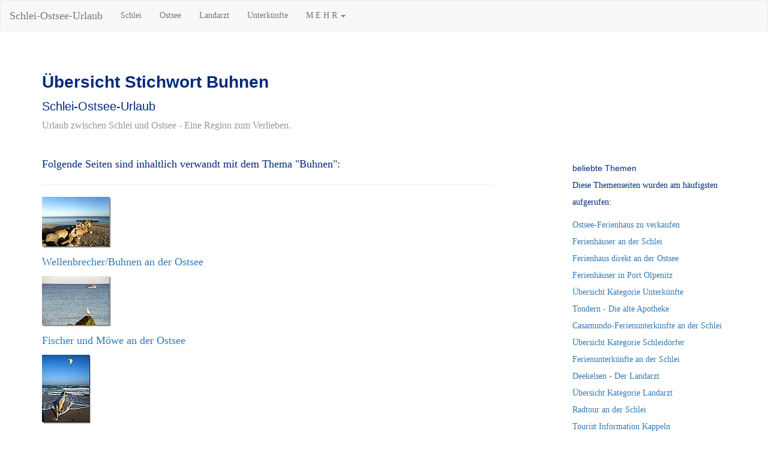

--- FILE ---
content_type: text/html; charset=UTF-8
request_url: https://schlei-ostsee-urlaub.de/data/index_1971.html
body_size: 3213
content:
<!DOCTYPE html>
<html lang="de">
<head>
<meta name="description" content="Buhnen, Schlei, Ostsee, Urlaub">
<meta name="author" content="www.schlei-ostsee-urlaub.de">
<link rel="icon" href="../favicon.ico">
<meta http-equiv="Content-Type" content="text/html; charset=UTF-8">
<meta http-equiv="X-UA-Compatible" content="IE=edge">
<meta name="viewport" content="width=device-width, initial-scale=1">
<meta name="keywords" content="Buhnen, Schlei, Ostsee, Urlaub">
<meta name="robots" content="index, follow">
<title>Buhnen - Schlei-Ostsee-Urlaub</title>
<link href="../css/bootstrap_341_mini.css" rel="stylesheet">
<link href="../css/blog.css" rel="stylesheet">
<link rel="apple-touch-icon" sizes="120x120" href="../foto/apple-touch-icon-120x120-precomposed.png"> 
<link rel="apple-touch-icon" sizes="152x152" href="../foto/apple-touch-icon-152x152-precomposed.png">
<link rel="preconnect" href="https://stats.g.doubleclick.net">
<link rel="preconnect" href="https://www.google-analytics.com">
</head>
<body>
<nav class="navbar navbar-default">
<div class="container-fluid">
<div class="navbar-header">
<button type="button" class="navbar-toggle collapsed" data-toggle="collapse" data-target="#navbar" aria-expanded="false" aria-controls="navbar">
<span class="sr-only">Navigation ein-/ausblenden</span>
<span class="icon-bar"></span>
<span class="icon-bar"></span>
<span class="icon-bar"></span>
</button>
<a class="navbar-brand" href="http://www.schlei-ostsee-urlaub.de">Schlei-Ostsee-Urlaub</a>
</div>
<div id="navbar" class="navbar-collapse collapse">
<ul class="nav navbar-nav">
<li><a href="kat_schlei.html">Schlei</a></li>
<li><a href="kat_ostsee.html">Ostsee</a></li>
<li><a href="kat_landarzt.html">Landarzt</a></li>
<li><a href="kat_unterkunft.html">Unterkünfte</a></li>
<li class="dropdown">
<a href="#" class="dropdown-toggle" data-toggle="dropdown" role="button" aria-haspopup="true" aria-expanded="false">M E H R <span class="caret"></span></a>
<ul class="dropdown-menu">
<li><a href="kat_umland.html">Umland</a></li>
<li><a href="kat_schleswig-holstein.html">Schleswig-Holstein</a></li>
<li><a href="kat_gaestebuch.html">Gästebuch</a></li>
<li><a href="kat_kontakt.html">Kontakt</a></li>
<li><a href="impressum.html">Impressum</a></li>
</ul>
</li>
</ul>
</div><!--/.nav-collapse -->
</div><!--/.container-fluid -->
</nav>
<div class="container">
<div class="blog-header">
<h1 class="blog-title">Übersicht Stichwort Buhnen</h1><h2>Schlei-Ostsee-Urlaub</h2>
<p class="lead blog-description">Urlaub zwischen Schlei und Ostsee - Eine Region zum Verlieben.</p>
</div>
<div class="row">
<div class="col-sm-8 blog-main">
<div class="blog-post">
<p class="text-justify">Folgende Seiten sind inhaltlich verwandt mit dem Thema "Buhnen":</p>
<hr>
<p><a href="../data/schlei-ostsee-urlaub_1457.html"><img src="../foto/schlei-ostsee-urlaub_1457k.jpg" alt="Wellenbrecher/Buhnen an der Ostsee"></a></p>
<p><a href="../data/schlei-ostsee-urlaub_1457.html">Wellenbrecher/Buhnen an der Ostsee</a></p>
<p><a href="../data/schlei-ostsee-urlaub_1463.html"><img src="../foto/schlei-ostsee-urlaub_1463k.jpg" alt="Fischer und Möwe an der Ostsee"></a></p>
<p><a href="../data/schlei-ostsee-urlaub_1463.html">Fischer und Möwe an der Ostsee</a></p>
<p><a href="../data/schlei-ostsee-urlaub_1555.html"><img src="../foto/schlei-ostsee-urlaub_1555k.jpg" alt="Kitesurfen an der Ostsee-Holzbuhne"></a></p>
<p><a href="../data/schlei-ostsee-urlaub_1555.html">Kitesurfen an der Ostsee-Holzbuhne</a></p>
<p><a href="../data/schlei-ostsee-urlaub_1602.html"><img src="../foto/schlei-ostsee-urlaub_1602k.jpg" alt="Ostsee, Strandkorb, Buhnen und mehr"></a></p>
<p><a href="../data/schlei-ostsee-urlaub_1602.html">Ostsee, Strandkorb, Buhnen und mehr</a></p>
<p><a href="../data/schlei-ostsee-urlaub_1699.html"><img src="../foto/schlei-ostsee-urlaub_1699k.jpg" alt="Kinder auf den Buhnen"></a></p>
<p><a href="../data/schlei-ostsee-urlaub_1699.html">Kinder auf den Buhnen</a></p>
<p><a href="../data/schlei-ostsee-urlaub_1940.html"><img src="../foto/schlei-ostsee-urlaub_1940k.jpg" alt="Holzbuhne an der Ostsee"></a></p>
<p><a href="../data/schlei-ostsee-urlaub_1940.html">Holzbuhne an der Ostsee</a></p>
<p><a href="../data/schlei-ostsee-urlaub_1996.html"><img src="../foto/schlei-ostsee-urlaub_1996k.jpg" alt="Die Ostseeküste mit Holzkreuz"></a></p>
<p><a href="../data/schlei-ostsee-urlaub_1996.html">Die Ostseeküste mit Holzkreuz</a></p>
<p><a href="../data/schlei-ostsee-urlaub_1999.html"><img src="../foto/schlei-ostsee-urlaub_1999k.jpg" alt="Der Strand von Neukirchen"></a></p>
<p><a href="../data/schlei-ostsee-urlaub_1999.html">Der Strand von Neukirchen</a></p>
<p><a href="../data/schlei-ostsee-urlaub_2012.html"><img src="../foto/schlei-ostsee-urlaub_2012k.jpg" alt="Der Blick nach Dänemark"></a></p>
<p><a href="../data/schlei-ostsee-urlaub_2012.html">Der Blick nach Dänemark</a></p>
<p><a href="../data/schlei-ostsee-urlaub_2216.html"><img src="../foto/schlei-ostsee-urlaub_2216k.jpg" alt="Brandung und Gischt an der Ostsee"></a></p>
<p><a href="../data/schlei-ostsee-urlaub_2216.html">Brandung und Gischt an der Ostsee</a></p>
<p><a href="../data/schlei-ostsee-urlaub_2289.html"><img src="../foto/schlei-ostsee-urlaub_2289k.jpg" alt="Am Ostseestrand im Herbst"></a></p>
<p><a href="../data/schlei-ostsee-urlaub_2289.html">Am Ostseestrand im Herbst</a></p>
<nav><ul class="pager">
<li><a href="#">kein Vorgänger</a></li>
<li><a href="#">kein Nachfolger</a></li>
</ul>
</nav>
</div> <!-- /.blog-main -->
</div> <!-- /.blog-post -->
<div class="col-sm-3 col-sm-offset-1 blog-sidebar">
<div class="sidebar-module sidebar-module-inset">
</div>
<div class="sidebar-module"><h4>beliebte Themen</h4><p>Diese Themenseiten wurden am häufigsten aufgerufen:</p><ol class="list-unstyled">
<li><a href="schlei-ostsee-urlaub_1031.html">Ostsee-Ferienhaus zu verkaufen</a></li>
<li><a href="schlei-ostsee-urlaub_1759.html">Ferienhäuser an der Schlei</a></li>
<li><a href="schlei-ostsee-urlaub_1785.html">Ferienhaus direkt an der Ostsee</a></li>
<li><a href="schlei-ostsee-urlaub_1865.html">Ferienhäuser in Port Olpenitz</a></li>
<li><a href="kat_unterkunft.html">Übersicht Kategorie Unterkünfte</a></li>
<li><a href="schlei-ostsee-urlaub_1163.html">Tondern - Die alte Apotheke</a></li>
<li><a href="schlei-ostsee-urlaub_1641.html">Casamundo-Ferienunterkünfte an der Schlei</a></li>
<li><a href="kat_schlei.html">Übersicht Kategorie Schleidörfer</a></li>
<li><a href="schlei-ostsee-urlaub_1760.html">Ferienunterkünfte an der Schlei</a></li>
<li><a href="schlei-ostsee-urlaub_1000.html">Deekelsen - Der Landarzt</a></li>
<li><a href="kat_landarzt.html">Übersicht Kategorie Landarzt</a></li>
<li><a href="schlei-ostsee-urlaub_1400.html">Radtour an der Schlei</a></li>
<li><a href="schlei-ostsee-urlaub_1003.html">Tourist Information Kappeln</a></li></ol></div>
<div class="sidebar-module"><h4>beliebte Stichwörter</h4><p>Diese Stichwörter wurden am häufigsten aufgerufen:</p><ol class="list-unstyled">
<li><a href="index_1005.html">Deekelsen</a></li>
<li><a href="index_1016.html">Kappeln</a></li>
<li><a href="index_1003.html">Schlei</a></li>
<li><a href="index_1013.html">Ferienhaus</a></li>
<li><a href="index_1014.html">Ferienwohnung</a></li>
<li><a href="index_1007.html">Ostsee</a></li>
<li><a href="index_1006.html">Region Angeln</a></li>
<li><a href="index_1010.html">Region Schwansen</a></li>
<li><a href="index_1065.html">Der Landarzt</a></li>
<li><a href="index_2167.html">Dreharbeiten</a></li>
<li><a href="index_1124.html">Flensburger Förde</a></li>
<li><a href="index_2287.html">Unterkunft</a></li></ol></div>
<div class="sidebar-module"><h4>Jahresrückblick</h4><ol class="list-unstyled">
<li><a href="jahr_2026.html">Jahr 2026</a></li>
<li><a href="jahr_2025.html">Jahr 2025</a></li>
<li><a href="jahr_2024.html">Jahr 2024</a></li>
<li><a href="jahr_2023.html">Jahr 2023</a></li>
<li><a href="jahr_2022.html">Jahr 2022</a></li>
<li><a href="jahr_2021.html">Jahr 2021</a></li>
<li><a href="jahr_2020.html">Jahr 2020</a></li>
<li><a href="jahr_2019.html">Jahr 2019</a></li>
<li><a href="jahr_2018.html">Jahr 2018</a></li>
<li><a href="jahr_2017.html">Jahr 2017</a></li>
<li><a href="jahr_2016.html">Jahr 2016</a></li>
<li><a href="jahr_2015.html">Jahr 2015</a></li>
<li><a href="jahr_2014.html">Jahr 2014</a></li>
<li><a href="jahr_2013.html">Jahr 2013</a></li>
<li><a href="jahr_2012.html">Jahr 2012</a></li>
<li><a href="jahr_2011.html">Jahr 2011</a></li>
<li><a href="jahr_2010.html">Jahr 2010</a></li>
<li><a href="jahr_2009.html">Jahr 2009</a></li>
<li><a href="jahr_2008.html">Jahr 2008</a></li>
<li><a href="jahr_2007.html">Jahr 2007</a></li>
<li><a href="jahr_2006.html">Jahr 2006</a></li></ol></div>
<div class="sidebar-module"><h4>Partnerseiten</h4><ol class="list-unstyled">
<li><a href="https://shop.fotosdelmundo.de">FOTOSHOP</a></li>
<li><a href="https://www.fotosdelmundo.de">Fotosdelmundo</a></li>
<li><a href="https://www.urlaub-in-mexiko.de">Urlaub in Mexiko</a></li>
<li><a href="https://www.urlaub-reisen-mehr.de">Urlaub, Reisen, mehr</a></li>
<li><a href="https://www.artesania-mexicana.de">Artesania Mexicana</a></li>
<li><a href="https://www.mexport.de">Mexport</a></li></ol></div>
</div><!-- /.blog-sidebar -->
</div><!-- /.row -->
</div><!-- /.container -->
<footer class="blog-footer">
<p class="text-muted">alle Angaben ohne Gewähr<br><a href="kat_kontakt.html">Kontakt</a> | <a href="kat_gaestebuch.html">Gästebuch</a> | <a href="impressum.html">Impressum</a></p>
</footer>
<script async src="https://code.jquery.com/jquery-3.7.0.slim.min.js"   integrity="sha256-tG5mcZUtJsZvyKAxYLVXrmjKBVLd6VpVccqz/r4ypFE="   crossorigin="anonymous"></script>
<script async src="../css/bootstrap.min.js"></script>
<script>
var lazyadsense2 = false;
window.addEventListener("scroll", function(){
if ((document.documentElement.scrollTop != 0 && lazyadsense2 === false) || (document.body.scrollTop != 0 && lazyadsense2 === false)) {
(function() { var ad = document.createElement('script'); ad.setAttribute('data-ad-client','ca-pub-1297184458034477'); ad.async = true; ad.src = 'https://pagead2.googlesyndication.com/pagead/js/adsbygoogle.js'; var sc = document.getElementsByTagName('script')[0]; sc.parentNode.insertBefore(ad, sc); })();
lazyadsense2 = true;
}
}, true);
</script>
<script>
window.CookieHinweis_options = {
message: 'Diese Website nutzt Cookies, um bestmögliche Funktionalität bieten zu können.',
agree: 'Ok, verstanden',
learnMore: 'Mehr Infos',
link: 'https://www.schlei-ostsee-urlaub.de/data/cookies.html', /* Link zu den eigenen Datenschutzbestimmungen */
theme: 'dunkel-oben' /* weitere Theme-Optionen sind dunkel-unten oder hell-unten-rechts */
</script>
<script src="https://s3.eu-central-1.amazonaws.com/website-tutor/cookiehinweis/script.js">
</script>
</body>
</html>
